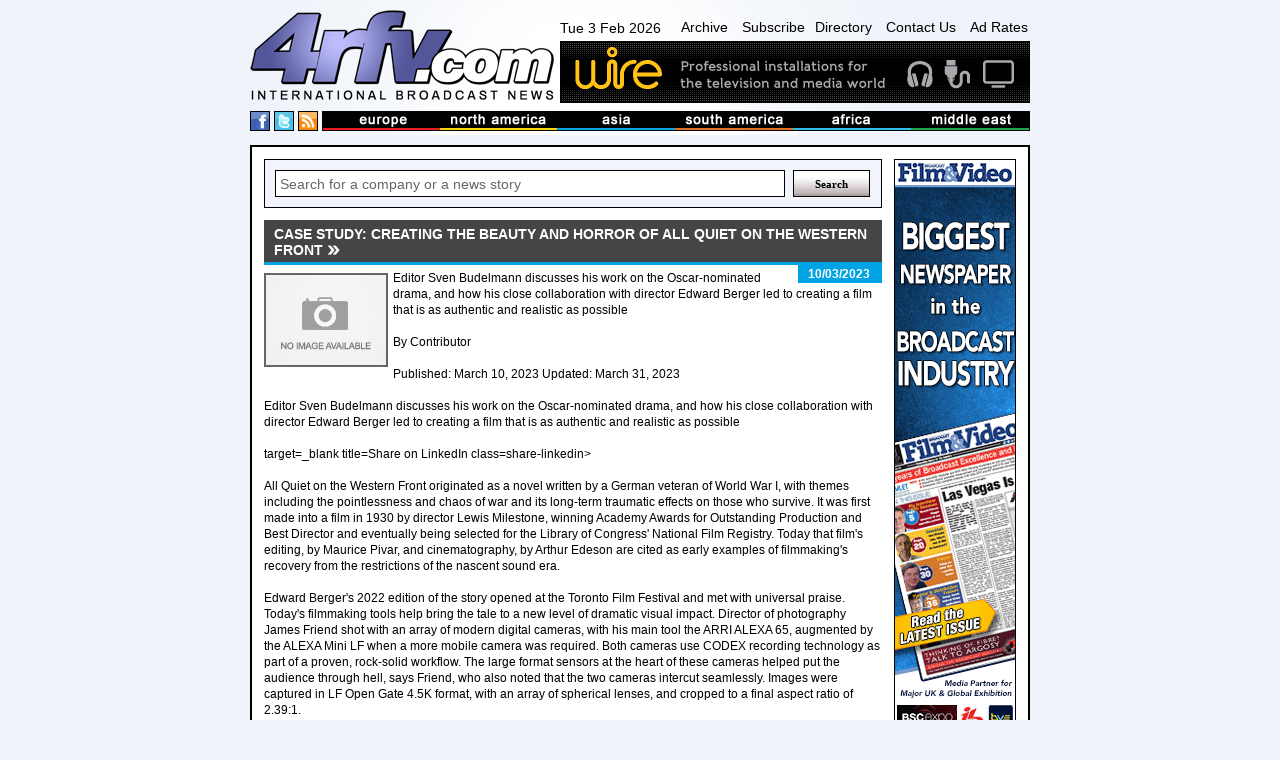

--- FILE ---
content_type: text/html
request_url: https://www.4rfv.com/Z8WNA83V5D5I/case-study-creating-the-beauty-and-horror-of-all-quiet-on-the-western-front.htm
body_size: 15899
content:
<!DOCTYPE html PUBLIC "-//W3C//DTD XHTML 1.0 Transitional//EN" "http://www.w3.org/TR/xhtml1/DTD/xhtml1-transitional.dtd">

<html xmlns="http://www.w3.org/1999/xhtml" xml:lang="en" lang="en">
<head>
<meta http-equiv="Content-type" content="Content-Type: text/html; charset=utf-8">
<title>Case study: Creating the beauty and horror of All Quiet on the Western Front : TVB Europe : International Broadcast News</title>
<meta name='description' content='Editor Sven Budelmann discusses his work on the Oscar-nominated drama, and how his close collaboration with director Edward Berger led to creating a film that is as authentic and realistic as possible
By Contributor 
Published: March 10, 2023  ...'>
<script src="/js/jquery-1.7.2.js" type="text/javascript"></script>
<script src="/js/image-scale.js" type="text/javascript"></script>
<script src="/js.js" type="text/javascript"></script>
<script type="text/javascript">
var weekday=new Array("Sun","Mon","Tue","Wed","Thu","Fri","Sat")
var monthname=new Array("Jan","Feb","Mar","Apr","May","Jun","Jul","Aug","Sep","Oct","Nov","Dec")

function clock() {
	var today=new Date();
	var amPm="AM";
	var dayOfWeek=weekday[today.getDay()];
	var day = today.getDate()
	var month = monthname[today.getMonth()];
	var year = today.getFullYear()
	
	var h=today.getHours();
	var m=today.getMinutes();
	if (m<10) {m="0"+m}
	var s=today.getSeconds();
	if (s<10) {s="0"+s}
	
	if (h>=12) {
		if (h>12) {h=h-12;}
		amPm="PM";
	}
	//document.getElementById('dateTime').innerHTML=dayOfWeek + " " + day + " " + month + " " + year + ", " + h+":"+m+":"+s+" "+amPm;
	document.getElementById('dateTime').innerHTML=dayOfWeek + " " + day + " " + month + " " + year;
	t=setTimeout(function(){clock()},500);

	//document.getElementById('dateTime').innerHTML="testy";
}

</script>
<!-- Google tag (gtag.js) -->
<script async src="https://www.googletagmanager.com/gtag/js?id=G-G0MQBTYHTX"></script>
<script>
  window.dataLayer = window.dataLayer || [];
  function gtag(){dataLayer.push(arguments);}
  gtag('js', new Date());

  gtag('config', 'G-G0MQBTYHTX');
</script>

<link href="/css/layout.css" rel="stylesheet" type="text/css">
<!-- JUST FOR THIS PAGE - LIGHTBOX FOR STORIES IMAGES- -->
<script src="https://www.4rfv.com/js/lightbox.js"></script>
<link href="https://www.4rfv.com/css/lightbox.css" rel="stylesheet" />
</head>
<body onLoad="clock();">
<div class="page_margins">
	<div class="page">
	<div id="header">
	<div id="masthead">
		<div id="logo">
			<a href="/"><img src="/images/logo.png" alt="4rfv.com International Broadcast News" width="307px" height="90px" ></a>
		</div><!--/logo-->
		<div id="nav-banner-container">
			<div id="nav">
				<span id="dateTime"></span>
				<a href="/news_archive.asp">Archive</a>
				<a href="/subscribe.asp">Subscribe</a><a href="/directory.asp">Directory</a>
				<a href="/contact.asp">Contact Us</a>
				<a href="/adrates.asp">Ad Rates</a>
			</div><!-- /nav -->
			<div id="banner">
				<a href='http://www.wirebroadcast.co.uk/' target='_blank'><img src='/images/44376ba.gif' alt='Wire' ></a>
			</div><!-- /banner -->
		</div><!-- /banner-link-container -->
		<div class="clear"></div>
		<div id="bar-container">
			<div id="social">
				<a href="#" class="social-space"><img src="/images/facebook.png" alt="International Broadcast News on Facebook" height="18px" width="18px" ></a>
				<a href="#" class="social-space"><img src="/images/twitter.png" alt="International Broadcast News on Twitter" height="18px" width="18px" ></a>
				<a href="/rssnews.asp" class="social-space"><img src="/images/rss.png" alt="International Broadcast News RSS Feed" height="18px" width="18px" ></a> 
			</div><!--/social-->
			<div id="masthead-bar">
				<!--<img src="/images/masthead-bar.png" alt="International broadcast news from europe, north america, asia, south america, africa and the middle east" >-->
				<ul>
					<li><a href='/story.asp?region=EU'><img src="/images/masthead/nav1.jpg" alt="broadcast news from Europe" ></a></li>
					<li><a href='/story.asp?region=NA'><img src="/images/masthead/nav2.jpg" alt="broadcast news from North America"></a></li>
					<li><a href='/story.asp?region=AA'><img src="/images/masthead/nav3.jpg" alt="broadcast news from Asia"></a></li>
					<li><a href='/story.asp?region=SA'><img src="/images/masthead/nav4.jpg" alt="broadcast news from South America"></a></li>
					<li><a href='/story.asp?region=AF'><img src="/images/masthead/nav5.jpg" alt="broadcast news from Africa"></a></li>
					<li><a href='/story.asp?region=ME'><img src="/images/masthead/nav6.jpg" alt="broadcast news from the Middle East"></a></li>
				</ul>
			</div><!-- /masthead-bar -->
			<div class="clear"></div>
		</div><!-- /bar-container -->

	</div><!-- /masthead -->
</div><!-- /header -->


		<div id="main">
			<div id="adverts">
				<div id="adverts_content" class="clearfix">
					<a href="http://www.broadcastfilmandvideo.com/" target="a"><img src="/images/Skyscraper.gif" alt="Sony"></a>

<a href="http://www.pixelpower.com" target="a"><img src="/images/sky/pixel-power.jpg" alt="Pixel Power"></a>
<a href="http://www.calrec.com" target="a"><img src="/images/sky/calrec.jpg" alt="calrec"></a>
<a href="http://www.sony.com/" target="a"><img src="/images/sky/sony.jpg" alt="Sony"></a>
					<div class="clear"></div>
				</div><!--/adverts_content -->
				<div clas="clealeft"></div>
			</div><!-- /adverts -->
			
			<div id="content">
				<div id="content_content" class="clearfix">
					<!-- Search Box -->
<form action='/story.asp' method='get'><div class="search-box-holder">
	<input type="text" name='searchcriteria' class="search-box"  value="Search for a company or a news story" onfocus="if(this.value==this.defaultValue)this.value=''" onblur="if(this.value=='')this.value=this.defaultValue">
	<input type="submit" name='Search' value="Search" class="search-button">
	<div class="clear"></div> 
</div></form><!--/search-box-->

						<DIV id="story-content">
							<h1 class=""><span>Case study: Creating the beauty and horror of All Quiet on the Western Front</span></h1>

							<div id="story-date" class="sd">
								<p>10/03/2023</p>
							</div><!-- /story-date -->


							<div id="story-body">
								<IMG SRC='//www.4rfv.com/images/no_image.jpg' align='left'>Editor Sven Budelmann discusses his work on the Oscar-nominated drama, and how his close collaboration with director Edward Berger led to creating a film that is as authentic and realistic as possible<BR><BR>By Contributor <BR><BR>Published: March 10, 2023   Updated: March 31, 2023  <BR><BR>Editor Sven Budelmann discusses his work on the Oscar-nominated drama, and how his close collaboration with director Edward Berger led to creating a film that is as authentic and realistic as possible<BR><BR> target=_blank title=Share on LinkedIn class=share-linkedin>   <BR><BR>All Quiet on the Western Front originated as a novel written by a German veteran of World War I, with themes including the pointlessness and chaos of war and its long-term traumatic effects on those who survive. It was first made into a film in 1930 by director Lewis Milestone, winning Academy Awards for Outstanding Production and Best Director and eventually being selected for the Library of Congress&#39; National Film Registry. Today that film&#39;s editing, by Maurice Pivar, and cinematography, by Arthur Edeson are cited as early examples of filmmaking&#39;s recovery from the restrictions of the nascent sound era.<BR><BR>Edward Berger&#39;s 2022 edition of the story opened at the Toronto Film Festival and met with universal praise. Today&#39;s filmmaking tools help bring the tale to a new level of dramatic visual impact. Director of photography James Friend shot with an array of modern digital cameras, with his main tool the ARRI ALEXA 65, augmented by the ALEXA Mini LF when a more mobile camera was required. Both cameras use CODEX recording technology as part of a proven, rock-solid workflow. The large format sensors at the heart of these cameras helped put the audience  through hell,  says Friend, who also noted that the two cameras intercut seamlessly. Images were captured in LF Open Gate 4.5K format, with an array of spherical lenses, and cropped to a final aspect ratio of 2.39:1.<BR><BR>Editor Sven Budelmann came onto the project more than a year ahead of principal photography. His first task was to create a  mood trailer  with Berger to explore ideas and find the right tonality.<BR><BR> The basic approach was to shoot it almost as a documentary, as authentic and realistic as possible,  says Budelmann.  Instead of standard images of war, we put together images of beautiful nature and underscored that with a destructive score. We knew we could create tension with a combination of violence and beauty.<BR><BR> When it came to the actual edit, we used those silent moments of nature to control the dynamic of violence, because you can&#39;t maintain the maximum level of horror. You need to step back. When I finally got the first footage, which was the journey of the uniforms, I knew for certain that this film was going to be amazing. <BR><BR>An example of this tension is the scene where the main character is assigned the task of collecting dog tags from the dead. He steps on a pair of eyeglasses and realizes they belong to his friend, whose body he soon finds. After a long pause in the rain, he begins to cry.  The camera tracks back and we cut to a beautiful, tree-lined landscape,  says Budelmann.  Nature doesn&#39;t care what&#39;s happening to these people. That helps to give some distance. <BR><BR>Budelmann says that the inherent power of the immersive images affects the editorial decisions at every cut.  The quality and beauty are so high that it contrasts with the horrors depicted. We have dead bodies, and fighting, and then we have this beauty. James Friend did such an amazing job - each angle is perfect. Our thought was to use each shot only once. Each shot has a certain place within each scene. There&#39;s not much cutting back and forth to a previously seen angle, like in a standard dialog scene. The pace is not fast, so each cut becomes more important. <BR><BR> It&#39;s so important that we stay in close contact during shooting   The X2X Media Group, owners of CODEX products and services, also facilitated communications and project management on the project through its PIX collaboration tools. For portions of the shoot done at the height of the Covid restrictions, Budelmann was working in Berlin. Meanwhile, Berger and Friend were proceeding with the shoot in the Czech Republic, where an abandoned Soviet-era airfield provided space for trenches and battlefields. An LED volume was also used at Barrandov Studios in Prague. At the end of each day, Budelmann&#39;s assistant would upload the day&#39;s work to PIX. After viewing the cuts, Berger would call Budelmann and discuss things on his drive home.<BR><BR>It was crucial to Budelmann to have as close an approximation of the final audio as possible.  It&#39;s so important that we stay in close contact during the shooting,  says Budelmann.  To me, editing is the most creative part of filmmaking because it&#39;s not just about cutting the picture. It&#39;s about the whole package and how everything works together - the performance, sound and music. The editing room is the only place where you can manipulate all these elements at the same time. Usually in feature films, the dialogue determines the structure and length of shots. In All Quiet, there&#39;s not much talking. The cuts are often determined or affected by other elements - the sound design, for example. We did a lot of sound work in the editing. To get the right timing requires experimentation with every element. <BR><BR>After the shoot wrapped, Budelmann and Berger spent another five months fine-tuning the edit.<BR><BR>Budelmann made his first short films as a teenager, emulating scenes from Raiders of the Lost Ark. That led to the opportunity to cut music videos, and by his early 20s, he was editing clips for top performers like Madonna and Garbage. When his directors segued into working on commercials, Budelmann followed, experimenting, and learning at every step. Eventually, he began to get opportuni
								<div class="clear-left"></div>
							</div><!-- /story-body -->

								


							<div class="clear-left"></div>

							<div id="story-links">

								<table width="100%" cellspacing="0" cellpadding="5">
									<tr>
										<td width="15%" class="odd-color" valign="top">
											<b>LINK:</b>
										</td>
										<td valign='top'>
											
											<a class="ex-link" href='https://www.tvbeurope.com/production-post/case-study-creating-the-beauty-and-horror-of-all-quiet-on-the-western-front' target="_blank">https://www.tvbeurope.com/production-post/case-study-creating-the-beau...</a>
										</td>
									</tr>
									<tr><td class="odd-color"></td><td>
									<a class='ex-link' href='/story.asp?company=600'>See more stories from <B>tvb</B></a>
									</td></tr>

									
								</table>

							</div><!-- /story-links -->
						

						<div id="news">
							<h2 class=''><span>Most recent headlines</span></h2>

							<div class="news-single-jquery">
								
								<div style="position:relative;">
								<div class="thumb-container-large-jquery">
									<a href='/LFC5DG1TQZWI/worlds-first-802154abuwb-chip-verified-by-calterah-and-rohde-schwarz-to-be-demoed-at-ces-2026.htm'>
										<img src='/images/no_image.jpg' onload="OnImageLoad(event);" />
									
									</a>
								</div><!-- /thumb-container-large -->
								</div>

								<div class="news-dates-col">
									<h3>05/01/2027</h3>
								</div>
						
								<h3 class="para-header-recent">
									
									<a href='/LFC5DG1TQZWI/worlds-first-802154abuwb-chip-verified-by-calterah-and-rohde-schwarz-to-be-demoed-at-ces-2026.htm'>
										Worlds first 802.15.4ab-UWB chip verified by Calterah and Rohde & Schwarz to be demoed at CES 2026
									</a>
								</h3>
								<p class="news-para">
									Worlds first 802.15.4ab-UWB chip verified by Calterah and Rohde & Schwarz to be ...
								</p>
								
								<div class="clear"></div>

							</div><!-- /news-single -->

							

							<div class="news-single-jquery">
								
								<div style="position:relative;">
								<div class="thumb-container-large-jquery">
									<a href='/H6NI6RDHTYKJ/dolby-sets-the-new-standard-for-premium-entertainment-at-ces-2026.htm'>
										<img src="//www.4rfv.com/4rfv_news_images/dolby_scripts/H6NI6RDHTYKJ_0.jpg" onload="OnImageLoad(event);" />
									
									</a>
								</div><!-- /thumb-container-large -->
								</div>

								<div class="news-dates-col">
									<h3>01/06/2026</h3>
								</div>
						
								<h3 class="para-header-recent">
									
									<a href='/H6NI6RDHTYKJ/dolby-sets-the-new-standard-for-premium-entertainment-at-ces-2026.htm'>
										Dolby Sets the New Standard for Premium Entertainment at CES 2026
									</a>
								</h3>
								<p class="news-para">
									January 6 2026, 05:30 (PST)  Dolby Sets the New Standard for Premium Entertainment at CES 2026  
Throughout the week, Dolby brings to life the latest innovatio...
								</p>
								
								<div class="clear"></div>

							</div><!-- /news-single -->

							

							<div class="news-single-jquery">
								
								<div style="position:relative;">
								<div class="thumb-container-large-jquery">
									<a href='/K6E8VOFGHKAD/nbcuniversal39s-peacock-to-be-first-streamer-to-integrate-dolby39s-full-suite-of-premium-picture-and-sound-innovations.htm'>
										<img src="//www.4rfv.com/4rfv_news_images/dolby_scripts/K6E8VOFGHKAD_0.jpg" onload="OnImageLoad(event);" />
									
									</a>
								</div><!-- /thumb-container-large -->
								</div>

								<div class="news-dates-col">
									<h3>01/05/2026</h3>
								</div>
						
								<h3 class="para-header-recent">
									
									<a href='/K6E8VOFGHKAD/nbcuniversal39s-peacock-to-be-first-streamer-to-integrate-dolby39s-full-suite-of-premium-picture-and-sound-innovations.htm'>
										NBCUniversal&#39;s Peacock to Be First Streamer to Integrate Dolby&#39;s Full Suite of Premium Picture and Sound Innovations
									</a>
								</h3>
								<p class="news-para">
									January 5 2026, 18:30 (PST)  NBCUniversal&#39;s Peacock to Be First Streamer to ...
								</p>
								
								<div class="clear"></div>

							</div><!-- /news-single -->

							

							<div class="news-single-jquery">
								
								<div style="position:relative;">
								<div class="thumb-container-large-jquery">
									<a href='/BE64DNHDZK3Q/dolby-and-douyin-empower-the-next-generaton-of-creators-with-dolby-vision.htm'>
										<img src="//www.4rfv.com/4rfv_news_images/dolby_scripts/BE64DNHDZK3Q_0.jpg" onload="OnImageLoad(event);" />
									
									</a>
								</div><!-- /thumb-container-large -->
								</div>

								<div class="news-dates-col">
									<h3>01/04/2026</h3>
								</div>
						
								<h3 class="para-header-recent">
									
									<a href='/BE64DNHDZK3Q/dolby-and-douyin-empower-the-next-generaton-of-creators-with-dolby-vision.htm'>
										DOLBY AND DOUYIN EMPOWER THE NEXT GENERATON OF CREATORS WITH DOLBY VISION
									</a>
								</h3>
								<p class="news-para">
									January 4 2026, 18:00 (PST)  DOLBY AND DOUYIN EMPOWER THE NEXT GENERATON OF CREATORS WITH DOLBY VISION  
Douyin Users Can Now Create And Share Videos With Stun...
								</p>
								
								<div class="clear"></div>

							</div><!-- /news-single -->

							

							<div class="news-single-jquery">
								
								<div style="position:relative;">
								<div class="thumb-container-large-jquery">
									<a href='/RZWN7H8UUWA6/viper-shield-flight-tests-accelerates-delivery-with-new-digital-electronic-warfare-capability.htm'>
										<img src='/images/no_image.jpg' onload="OnImageLoad(event);" />
									
									</a>
								</div><!-- /thumb-container-large -->
								</div>

								<div class="news-dates-col">
									<h3>03/02/2026</h3>
								</div>
						
								<h3 class="para-header-recent">
									
									<a href='/RZWN7H8UUWA6/viper-shield-flight-tests-accelerates-delivery-with-new-digital-electronic-warfare-capability.htm'>
										Viper Shield Flight Tests Accelerates Delivery with New Digital Electronic Warfare Capability
									</a>
								</h3>
								<p class="news-para">
									Viper Shield&#39;s robust phase of flight-testing production representative hard...
								</p>
								
								<div class="clear"></div>

							</div><!-- /news-single -->

							

							<div class="news-single-jquery">
								
								<div style="position:relative;">
								<div class="thumb-container-large-jquery">
									<a href='/XXOYOW4R1048/l3harris-a-strategic-partner-for-national-vigilance-and-regional-peace.htm'>
										<img src='/images/no_image.jpg' onload="OnImageLoad(event);" />
									
									</a>
								</div><!-- /thumb-container-large -->
								</div>

								<div class="news-dates-col">
									<h3>03/02/2026</h3>
								</div>
						
								<h3 class="para-header-recent">
									
									<a href='/XXOYOW4R1048/l3harris-a-strategic-partner-for-national-vigilance-and-regional-peace.htm'>
										L3Harris: A Strategic Partner for National Vigilance and Regional Peace
									</a>
								</h3>
								<p class="news-para">
									Countries throughout the Indo-Pacific have made the ability to defend their people and sovereign borders a top priority, but no single nation can monitor every ...
								</p>
								
								<div class="clear"></div>

							</div><!-- /news-single -->

							

							<div class="news-single-jquery">
								
								<div style="position:relative;">
								<div class="thumb-container-large-jquery">
									<a href='/1TZ3S77VBPTZ/l3harris-achieves-recordbreaking-fuzing-delivery-milestone.htm'>
										<img src='/images/no_image.jpg' onload="OnImageLoad(event);" />
									
									</a>
								</div><!-- /thumb-container-large -->
								</div>

								<div class="news-dates-col">
									<h3>03/02/2026</h3>
								</div>
						
								<h3 class="para-header-recent">
									
									<a href='/1TZ3S77VBPTZ/l3harris-achieves-recordbreaking-fuzing-delivery-milestone.htm'>
										L3Harris Achieves Record-Breaking Fuzing Delivery Milestone
									</a>
								</h3>
								<p class="news-para">
									U.S. Marine loads a round in an 81 mm mortar system during an exercise. (Credit: U.S. Marines)...
								</p>
								
								<div class="clear"></div>

							</div><!-- /news-single -->

							

							<div class="news-single-jquery">
								
								<div style="position:relative;">
								<div class="thumb-container-large-jquery">
									<a href='/F0TOERSRNF0L/cobalt-targets-need-for-multiple-video-feeds-with-opengear-9905mpx-multichannel-processor.htm'>
										<img src='/images/no_image.jpg' onload="OnImageLoad(event);" />
									
									</a>
								</div><!-- /thumb-container-large -->
								</div>

								<div class="news-dates-col">
									<h3>03/02/2026</h3>
								</div>
						
								<h3 class="para-header-recent">
									
									<a href='/F0TOERSRNF0L/cobalt-targets-need-for-multiple-video-feeds-with-opengear-9905mpx-multichannel-processor.htm'>
										Cobalt Targets Need for Multiple Video Feeds with openGear 9905MPx Multi-Channel Processor
									</a>
								</h3>
								<p class="news-para">
									9905MPx Card features unprecedented level of density with four independent signa...
								</p>
								
								<div class="clear"></div>

							</div><!-- /news-single -->

							

							<div class="news-single-jquery">
								
								<div style="position:relative;">
								<div class="thumb-container-large-jquery">
									<a href='/XP8N2HY7INI8/cobalt-wins-three-2021-nab-show-product-of-the-year-awards.htm'>
										<img src='/images/no_image.jpg' onload="OnImageLoad(event);" />
									
									</a>
								</div><!-- /thumb-container-large -->
								</div>

								<div class="news-dates-col">
									<h3>03/02/2026</h3>
								</div>
						
								<h3 class="para-header-recent">
									
									<a href='/XP8N2HY7INI8/cobalt-wins-three-2021-nab-show-product-of-the-year-awards.htm'>
										Cobalt Wins Three 2021 NAB Show Product of the Year Awards
									</a>
								</h3>
								<p class="news-para">
									Champaign, IL - November 15, 2021 - Cobalt  Digital, announced today that three of its products have received 2021 NAB Show Product of the Year Awards. Cobalt, ...
								</p>
								
								<div class="clear"></div>

							</div><!-- /news-single -->

							

							<div class="news-single-jquery">
								
								<div style="position:relative;">
								<div class="thumb-container-large-jquery">
									<a href='/FFJ5Y1CREAWK/log4j-does-not-affect-cobalt-digital-products.htm'>
										<img src='/images/no_image.jpg' onload="OnImageLoad(event);" />
									
									</a>
								</div><!-- /thumb-container-large -->
								</div>

								<div class="news-dates-col">
									<h3>03/02/2026</h3>
								</div>
						
								<h3 class="para-header-recent">
									
									<a href='/FFJ5Y1CREAWK/log4j-does-not-affect-cobalt-digital-products.htm'>
										LOG4J Does Not Affect Cobalt Digital Products
									</a>
								</h3>
								<p class="news-para">
									Cobalt is pleased to confirm that Log4j vulnerability does NOT affect ANY Cobalt products including the HPF-9000 frame. 
Given the recent concerns regarding wi...
								</p>
								
								<div class="clear"></div>

							</div><!-- /news-single -->

							

							<div class="news-single-jquery">
								
								<div style="position:relative;">
								<div class="thumb-container-large-jquery">
									<a href='/XHQ4VJ1W4WT1/cobalt-digital39s-launch-of-udxdante1616-introduces-first-licensebased-12gsdi-bridge-to-dante-audio.htm'>
										<img src='/images/no_image.jpg' onload="OnImageLoad(event);" />
									
									</a>
								</div><!-- /thumb-container-large -->
								</div>

								<div class="news-dates-col">
									<h3>03/02/2026</h3>
								</div>
						
								<h3 class="para-header-recent">
									
									<a href='/XHQ4VJ1W4WT1/cobalt-digital39s-launch-of-udxdante1616-introduces-first-licensebased-12gsdi-bridge-to-dante-audio.htm'>
										Cobalt Digital&#39;s Launch of +UDX-Dante-1616 Introduces First License-based 12G-SDI Bridge to Dante Audio
									</a>
								</h3>
								<p class="news-para">
									Software-based embedding and de-embedding solution will be highlighted at NAB 20...
								</p>
								
								<div class="clear"></div>

							</div><!-- /news-single -->

							

							<div class="news-single-jquery">
								
								<div style="position:relative;">
								<div class="thumb-container-large-jquery">
									<a href='/P5Z2TE7PQU0N/cobalt-to-show-new-lineup-of-eooe-12g-miniconvertor-bbg-boxes-at-nab.htm'>
										<img src='/images/no_image.jpg' onload="OnImageLoad(event);" />
									
									</a>
								</div><!-- /thumb-container-large -->
								</div>

								<div class="news-dates-col">
									<h3>03/02/2026</h3>
								</div>
						
								<h3 class="para-header-recent">
									
									<a href='/P5Z2TE7PQU0N/cobalt-to-show-new-lineup-of-eooe-12g-miniconvertor-bbg-boxes-at-nab.htm'>
										Cobalt to Show New Line-up of EO/OE 12G Mini-Convertor BBG Boxes at NAB
									</a>
								</h3>
								<p class="news-para">
									Series developed to fill an industry need. 
Champaign, IL   April 13, 2022   Cobalt  Digital will introduce a new series of BlueBox  Group (BBG) EO/OE 12G mini...
								</p>
								
								<div class="clear"></div>

							</div><!-- /news-single -->

							

							<div class="news-single-jquery">
								
								<div style="position:relative;">
								<div class="thumb-container-large-jquery">
									<a href='/ZRAQ6W8W0LON/cobalt-takes-home-four-awards-from-nab-2022.htm'>
										<img src='/images/no_image.jpg' onload="OnImageLoad(event);" />
									
									</a>
								</div><!-- /thumb-container-large -->
								</div>

								<div class="news-dates-col">
									<h3>03/02/2026</h3>
								</div>
						
								<h3 class="para-header-recent">
									
									<a href='/ZRAQ6W8W0LON/cobalt-takes-home-four-awards-from-nab-2022.htm'>
										Cobalt Takes Home Four Awards from NAB 2022
									</a>
								</h3>
								<p class="news-para">
									Company receives Best in Shows from Next TV and TVB Europe, and two Product of the Year awards from NAB 
Champaign, IL - May 6, 2022 - Cobalt Digital Inc. head...
								</p>
								
								<div class="clear"></div>

							</div><!-- /news-single -->

							

							<div class="news-single-jquery">
								
								<div style="position:relative;">
								<div class="thumb-container-large-jquery">
									<a href='/L7ER4YYORV5S/cobalt39s-ibc-plans-include-a-native-4k-st-2110-solution-safelink-gateway-as-a-software-package-and-a-quadchannel-3gsdi.htm'>
										<img src='/images/no_image.jpg' onload="OnImageLoad(event);" />
									
									</a>
								</div><!-- /thumb-container-large -->
								</div>

								<div class="news-dates-col">
									<h3>03/02/2026</h3>
								</div>
						
								<h3 class="para-header-recent">
									
									<a href='/L7ER4YYORV5S/cobalt39s-ibc-plans-include-a-native-4k-st-2110-solution-safelink-gateway-as-a-software-package-and-a-quadchannel-3gsdi.htm'>
										Cobalt&#39;s IBC Plans Include a Native 4K ST 2110 Solution, SafeLink Gateway as a Software Package and a Quad-Channel 3G-SDI Bridge to Dante Audio
									</a>
								</h3>
								<p class="news-para">
									IBC Preview - IBC Stand 10.B44Journalists: Click to visit Cobalt
Cobalt will al...
								</p>
								
								<div class="clear"></div>

							</div><!-- /news-single -->

							

							<div class="news-single-jquery">
								
								<div style="position:relative;">
								<div class="thumb-container-large-jquery">
									<a href='/3D2L2Q28QZ27/cobalt-to-participate-in-several-events-in-and-around-ibc-2022.htm'>
										<img src='/images/no_image.jpg' onload="OnImageLoad(event);" />
									
									</a>
								</div><!-- /thumb-container-large -->
								</div>

								<div class="news-dates-col">
									<h3>03/02/2026</h3>
								</div>
						
								<h3 class="para-header-recent">
									
									<a href='/3D2L2Q28QZ27/cobalt-to-participate-in-several-events-in-and-around-ibc-2022.htm'>
										Cobalt to Participate in Several Events in and Around IBC 2022
									</a>
								</h3>
								<p class="news-para">
									IBC Stand 10.B44Journalists: Click to visit Cobalt
Dr. Ciro Noronha, CTO, tapped as a panelist and speaker by many - and then there&#39;s the party! 
Amsterda...
								</p>
								
								<div class="clear"></div>

							</div><!-- /news-single -->

							

							<div class="news-single-jquery">
								
								<div style="position:relative;">
								<div class="thumb-container-large-jquery">
									<a href='/NTJZMR7XCW20/company-announces-changes-in-sales-and-engineering-team-just-in-time-for-ibc.htm'>
										<img src='/images/no_image.jpg' onload="OnImageLoad(event);" />
									
									</a>
								</div><!-- /thumb-container-large -->
								</div>

								<div class="news-dates-col">
									<h3>03/02/2026</h3>
								</div>
						
								<h3 class="para-header-recent">
									
									<a href='/NTJZMR7XCW20/company-announces-changes-in-sales-and-engineering-team-just-in-time-for-ibc.htm'>
										Company Announces Changes in Sales and Engineering Team Just in Time for IBC
									</a>
								</h3>
								<p class="news-para">
									IBC Stand 10.B44Journalists: Click to visit Cobalt
Growth Drives Cobalt Digital to Promote Dr. Ciro Noronha to CTO, and Appoint Anthony Tan as Director of Sale...
								</p>
								
								<div class="clear"></div>

							</div><!-- /news-single -->

							

							<div class="news-single-jquery">
								
								<div style="position:relative;">
								<div class="thumb-container-large-jquery">
									<a href='/L1WMWT2270VQ/cobalt-targets-top-trends-at-nab-ny-with-solutions-that-support-ip-4k-st-2110-hdr-rist-dante-and-internet-security.htm'>
										<img src='/images/no_image.jpg' onload="OnImageLoad(event);" />
									
									</a>
								</div><!-- /thumb-container-large -->
								</div>

								<div class="news-dates-col">
									<h3>03/02/2026</h3>
								</div>
						
								<h3 class="para-header-recent">
									
									<a href='/L1WMWT2270VQ/cobalt-targets-top-trends-at-nab-ny-with-solutions-that-support-ip-4k-st-2110-hdr-rist-dante-and-internet-security.htm'>
										Cobalt Targets Top Trends at NAB NY with Solutions that Support IP, 4K ST 2110, HDR, RIST, Dante and Internet Security.
									</a>
								</h3>
								<p class="news-para">
									IBC Stand 10.B44Journalists: Click to visit Cobalt
Dr. Ciro Noronha, CTO, tappe...
								</p>
								
								<div class="clear"></div>

							</div><!-- /news-single -->

							

							<div class="news-single-jquery">
								
								<div style="position:relative;">
								<div class="thumb-container-large-jquery">
									<a href='/3RCEQF5OX0IX/cobalt-is-bringing-an-awardwinning-portfolio-of-new-products-to-cabsat-2023.htm'>
										<img src='/images/no_image.jpg' onload="OnImageLoad(event);" />
									
									</a>
								</div><!-- /thumb-container-large -->
								</div>

								<div class="news-dates-col">
									<h3>03/02/2026</h3>
								</div>
						
								<h3 class="para-header-recent">
									
									<a href='/3RCEQF5OX0IX/cobalt-is-bringing-an-awardwinning-portfolio-of-new-products-to-cabsat-2023.htm'>
										Cobalt is Bringing an Award-Winning Portfolio of New Products to CABSAT 2023
									</a>
								</h3>
								<p class="news-para">
									Manufacturer plans also include solutions that provide a path to the cloud and redundancy updatesCABSAT Stand S1-I42Journalists: Click to visit Cobalt
Dubai - ...
								</p>
								
								<div class="clear"></div>

							</div><!-- /news-single -->

							

							<div class="news-single-jquery">
								
								<div style="position:relative;">
								<div class="thumb-container-large-jquery">
									<a href='/X1Q66OS2ZRPU/cobalt-announces-presence-at-anga-com-2023.htm'>
										<img src='/images/no_image.jpg' onload="OnImageLoad(event);" />
									
									</a>
								</div><!-- /thumb-container-large -->
								</div>

								<div class="news-dates-col">
									<h3>03/02/2026</h3>
								</div>
						
								<h3 class="para-header-recent">
									
									<a href='/X1Q66OS2ZRPU/cobalt-announces-presence-at-anga-com-2023.htm'>
										Cobalt Announces Presence at ANGA COM 2023
									</a>
								</h3>
								<p class="news-para">
									Award-Winning Product Portfolio is Being Presented on Smart Video Group Stand, and Company&#39;s Berend Blokzijl is Scheduled to Share RIST Insight on Innovatio...
								</p>
								
								<div class="clear"></div>

							</div><!-- /news-single -->

							

							<div class="news-single-jquery">
								
								<div style="position:relative;">
								<div class="thumb-container-large-jquery">
									<a href='/REIESQZ0E1MB/cobalt-announces-an-ibc-lineup-that-features-ip-products-and-extends-12g-support-options.htm'>
										<img src='/images/no_image.jpg' onload="OnImageLoad(event);" />
									
									</a>
								</div><!-- /thumb-container-large -->
								</div>

								<div class="news-dates-col">
									<h3>03/02/2026</h3>
								</div>
						
								<h3 class="para-header-recent">
									
									<a href='/REIESQZ0E1MB/cobalt-announces-an-ibc-lineup-that-features-ip-products-and-extends-12g-support-options.htm'>
										COBALT Announces an IBC Line-up that Features IP Products and Extends 12-G Support Options
									</a>
								</h3>
								<p class="news-para">
									NEW Location   IBC Stand 10.F42   Same Hall, NEW StandJournalists: Click to visi...
								</p>
								
								<div class="clear"></div>

							</div><!-- /news-single -->

							

							<div class="news-single-jquery">
								
								<div style="position:relative;">
								<div class="thumb-container-large-jquery">
									<a href='/JWDEGC07G3GO/tvbeurope-understanding-the-rist-series-of-specifications.htm'>
										<img src='/images/no_image.jpg' onload="OnImageLoad(event);" />
									
									</a>
								</div><!-- /thumb-container-large -->
								</div>

								<div class="news-dates-col">
									<h3>03/02/2026</h3>
								</div>
						
								<h3 class="para-header-recent">
									
									<a href='/JWDEGC07G3GO/tvbeurope-understanding-the-rist-series-of-specifications.htm'>
										TVBEurope: Understanding the RIST series of Specifications
									</a>
								</h3>
								<p class="news-para">
									TVBEurope spoke with our very own Dr. Ciro Noronha about RIST and more.Reliable Internet Stream Transport (RIST) is growing in popularity for contribution and d...
								</p>
								
								<div class="clear"></div>

							</div><!-- /news-single -->

							

							<div class="news-single-jquery">
								
								<div style="position:relative;">
								<div class="thumb-container-large-jquery">
									<a href='/I3FZ2K30GTM5/ibc-2023-cobalt-has-12g-covered-with-multiple-opengear-cards-and-new-form-factor-solutions.htm'>
										<img src='/images/no_image.jpg' onload="OnImageLoad(event);" />
									
									</a>
								</div><!-- /thumb-container-large -->
								</div>

								<div class="news-dates-col">
									<h3>03/02/2026</h3>
								</div>
						
								<h3 class="para-header-recent">
									
									<a href='/I3FZ2K30GTM5/ibc-2023-cobalt-has-12g-covered-with-multiple-opengear-cards-and-new-form-factor-solutions.htm'>
										IBC 2023: COBALT has 12G Covered with Multiple openGEAR Cards and New Form Factor Solutions
									</a>
								</h3>
								<p class="news-para">
									NEW Location   IBC Stand 10.F42   Same Hall, NEW StandJournalists: Click to visi...
								</p>
								
								<div class="clear"></div>

							</div><!-- /news-single -->

							

							<div class="news-single-jquery">
								
								<div style="position:relative;">
								<div class="thumb-container-large-jquery">
									<a href='/NDNZI6WJHHDD/catch-the-cobalt-wave-of-new-routers-and-control-panels-at-ibc.htm'>
										<img src='/images/no_image.jpg' onload="OnImageLoad(event);" />
									
									</a>
								</div><!-- /thumb-container-large -->
								</div>

								<div class="news-dates-col">
									<h3>03/02/2026</h3>
								</div>
						
								<h3 class="para-header-recent">
									
									<a href='/NDNZI6WJHHDD/catch-the-cobalt-wave-of-new-routers-and-control-panels-at-ibc.htm'>
										Catch the COBALT WAVE of New Routers and Control Panels at IBC
									</a>
								</h3>
								<p class="news-para">
									NEW Location   IBC Stand 10.F42   Same Hall, NEW StandJournalists: Click to visit CobaltCatch Cobalt&#39;s Blue WAVE of Innovation in a New LocationHighlights t...
								</p>
								
								<div class="clear"></div>

							</div><!-- /news-single -->

							

							<div class="news-single-jquery">
								
								<div style="position:relative;">
								<div class="thumb-container-large-jquery">
									<a href='/8I4V53SJH0FZ/cobalt-scores-best-of-show-awards-at-ibc-2023.htm'>
										<img src='/images/no_image.jpg' onload="OnImageLoad(event);" />
									
									</a>
								</div><!-- /thumb-container-large -->
								</div>

								<div class="news-dates-col">
									<h3>03/02/2026</h3>
								</div>
						
								<h3 class="para-header-recent">
									
									<a href='/8I4V53SJH0FZ/cobalt-scores-best-of-show-awards-at-ibc-2023.htm'>
										COBALT Scores Best of Show Awards at IBC 2023
									</a>
								</h3>
								<p class="news-para">
									Cobalt Digital Scores Best of Show Awards at IBC 2023 from TVB Europe and TV Technology 
Amsterdam, 2 October 2023 - Cobalt Digital has announced that it has w...
								</p>
								
								<div class="clear"></div>

							</div><!-- /news-single -->

							

							<div class="news-single-jquery">
								
								<div style="position:relative;">
								<div class="thumb-container-large-jquery">
									<a href='/ZLTUR53RBFZ6/cobalt-digital-at-nab-new-york-2023-booth-1126.htm'>
										<img src='/images/no_image.jpg' onload="OnImageLoad(event);" />
									
									</a>
								</div><!-- /thumb-container-large -->
								</div>

								<div class="news-dates-col">
									<h3>03/02/2026</h3>
								</div>
						
								<h3 class="para-header-recent">
									
									<a href='/ZLTUR53RBFZ6/cobalt-digital-at-nab-new-york-2023-booth-1126.htm'>
										COBALT DIGITAL at NAB New York 2023 Booth 1126
									</a>
								</h3>
								<p class="news-para">
									NAB NY Booth: 1126Cobalt Digital to Present New PACIFIC Ultra-Low Latency 4K HEVC Encoder / Decoder Platform at NAB NY 2023Cobalt&#39;s NAB NY Plans Have Live P...
								</p>
								
								<div class="clear"></div>

							</div><!-- /news-single -->

							

							<div class="news-single-jquery">
								
								<div style="position:relative;">
								<div class="thumb-container-large-jquery">
									<a href='/55RLFFI87YM8/cobalt-announces-inter-bee-product-lineup.htm'>
										<img src='/images/no_image.jpg' onload="OnImageLoad(event);" />
									
									</a>
								</div><!-- /thumb-container-large -->
								</div>

								<div class="news-dates-col">
									<h3>03/02/2026</h3>
								</div>
						
								<h3 class="para-header-recent">
									
									<a href='/55RLFFI87YM8/cobalt-announces-inter-bee-product-lineup.htm'>
										COBALT Announces Inter BEE Product Line-Up
									</a>
								</h3>
								<p class="news-para">
									Cobalt&#39;s Inter BEE Line-up Targets 4K 2110 Processing with INDIGO Option and Offers High-Density Routing Solutions with New WAVE SeriesNew Mini Converters a...
								</p>
								
								<div class="clear"></div>

							</div><!-- /news-single -->

							

							<div class="news-single-jquery">
								
								<div style="position:relative;">
								<div class="thumb-container-large-jquery">
									<a href='/7UG2P2PXVX14/nab-2024-preview-booth-su4027.htm'>
										<img src='/images/no_image.jpg' onload="OnImageLoad(event);" />
									
									</a>
								</div><!-- /thumb-container-large -->
								</div>

								<div class="news-dates-col">
									<h3>03/02/2026</h3>
								</div>
						
								<h3 class="para-header-recent">
									
									<a href='/7UG2P2PXVX14/nab-2024-preview-booth-su4027.htm'>
										NAB 2024 Preview - Booth SU4027
									</a>
								</h3>
								<p class="news-para">
									Cobalt Digital&#39;s NAB 2024 Plans Include a Simplified Path to ATSC 3.0
Other Highlights include Enhanced IP Multiviewers, Expanded Router and Control Panel ...
								</p>
								
								<div class="clear"></div>

							</div><!-- /news-single -->

							

							<div class="news-single-jquery">
								
								<div style="position:relative;">
								<div class="thumb-container-large-jquery">
									<a href='/6AWBV4PS4Q6U/cobalt-shows-new-opengear-solutions-at-nab.htm'>
										<img src='/images/no_image.jpg' onload="OnImageLoad(event);" />
									
									</a>
								</div><!-- /thumb-container-large -->
								</div>

								<div class="news-dates-col">
									<h3>03/02/2026</h3>
								</div>
						
								<h3 class="para-header-recent">
									
									<a href='/6AWBV4PS4Q6U/cobalt-shows-new-opengear-solutions-at-nab.htm'>
										COBALT Shows New openGear Solutions at NAB
									</a>
								</h3>
								<p class="news-para">
									Featuring a Simplified Path to ATSC 3.0, Significant Support for ST 2110, and a New DANTE Embedder/De-Embedder with Frame SyncWAVE family of routers and expande...
								</p>
								
								<div class="clear"></div>

							</div><!-- /news-single -->

							

							<div class="news-single-jquery">
								
								<div style="position:relative;">
								<div class="thumb-container-large-jquery">
									<a href='/78ZYRFCLOLRF/cobalt-digital-receives-trifecta-of-awards-at-nab.htm'>
										<img src='/images/no_image.jpg' onload="OnImageLoad(event);" />
									
									</a>
								</div><!-- /thumb-container-large -->
								</div>

								<div class="news-dates-col">
									<h3>03/02/2026</h3>
								</div>
						
								<h3 class="para-header-recent">
									
									<a href='/78ZYRFCLOLRF/cobalt-digital-receives-trifecta-of-awards-at-nab.htm'>
										COBALT DIGITAL Receives Trifecta of Awards at NAB
									</a>
								</h3>
								<p class="news-para">
									Company adds two 2024 NAB Show Product of the Year awards and one Best of Show from TV Tech to long list of accolades 
Las Vegas, NV - April 24, 2024 - Cobalt ...
								</p>
								
								<div class="clear"></div>

							</div><!-- /news-single -->

							

							<div class="news-single-jquery">
								
								<div style="position:relative;">
								<div class="thumb-container-large-jquery">
									<a href='/SVD5H0LF4ACB/josh-d39amaro-named-next-ceo-of-the-walt-disney-company.htm'>
										<img src='/images/no_image.jpg' onload="OnImageLoad(event);" />
									
									</a>
								</div><!-- /thumb-container-large -->
								</div>

								<div class="news-dates-col">
									<h3>03/02/2026</h3>
								</div>
						
								<h3 class="para-header-recent">
									
									<a href='/SVD5H0LF4ACB/josh-d39amaro-named-next-ceo-of-the-walt-disney-company.htm'>
										Josh D&#39;Amaro Named Next CEO of The Walt Disney Company
									</a>
								</h3>
								<p class="news-para">
									Share   
Copy link  
Facebook  
X  
Linkedin  
Bluesky  
Email...
								</p>
								
								<div class="clear"></div>

							</div><!-- /news-single -->

							

							<div class="news-single-jquery">
								
								<div style="position:relative;">
								<div class="thumb-container-large-jquery">
									<a href='/Q3DPDVKYT203/becktv-and-ross-video-expand-ravens-led-display-system-fo.htm'>
										<img src="//www.4rfv.com/4rfv_news_images/tvbay_scripts/Q3DPDVKYT203_0.jpg" onload="OnImageLoad(event);" />
									
									</a>
								</div><!-- /thumb-container-large -->
								</div>

								<div class="news-dates-col">
									<h3>03/02/2026</h3>
								</div>
						
								<h3 class="para-header-recent">
									
									<a href='/Q3DPDVKYT203/becktv-and-ross-video-expand-ravens-led-display-system-fo.htm'>
										BeckTV and Ross Video Expand Ravens LED Display System fo...
									</a>
								</h3>
								<p class="news-para">
									BeckTV, a premier systems integrator for the broadcast media industry, and Ross Video, a global leader in live video production technology, have partnered once ...
								</p>
								
								<div class="clear"></div>

							</div><!-- /news-single -->

							

							<div class="news-single-jquery">
								
								<div style="position:relative;">
								<div class="thumb-container-large-jquery">
									<a href='/KTQGJRCTGVRV/meyerpro-helps-keep-microsoft-ignite-signals-live-with-aj.htm'>
										<img src="//www.4rfv.com/4rfv_news_images/tvbay_scripts/KTQGJRCTGVRV_0.jpg" onload="OnImageLoad(event);" />
									
									</a>
								</div><!-- /thumb-container-large -->
								</div>

								<div class="news-dates-col">
									<h3>03/02/2026</h3>
								</div>
						
								<h3 class="para-header-recent">
									
									<a href='/KTQGJRCTGVRV/meyerpro-helps-keep-microsoft-ignite-signals-live-with-aj.htm'>
										MeyerPro Helps Keep Microsoft Ignite Signals Live with AJ...
									</a>
								</h3>
								<p class="news-para">
									Audiovisual (AV) solutions provider MeyerPro has a long legacy of delivering exceptional live event productions. The Pacific Northwest-based outfit has served c...
								</p>
								
								<div class="clear"></div>

							</div><!-- /news-single -->

							

							<div class="news-single-jquery">
								
								<div style="position:relative;">
								<div class="thumb-container-large-jquery">
									<a href='/CGZX302IFUNJ/riedel-connects-live-surgery-and-medical-professionals-at.htm'>
										<img src="//www.4rfv.com/4rfv_news_images/tvbay_scripts/CGZX302IFUNJ_0.jpg" onload="OnImageLoad(event);" />
									
									</a>
								</div><!-- /thumb-container-large -->
								</div>

								<div class="news-dates-col">
									<h3>03/02/2026</h3>
								</div>
						
								<h3 class="para-header-recent">
									
									<a href='/CGZX302IFUNJ/riedel-connects-live-surgery-and-medical-professionals-at.htm'>
										Riedel Connects Live Surgery and Medical Professionals at...
									</a>
								</h3>
								<p class="news-para">
									At the Vienna Interdisciplinary Symposium on Aortic Repair (VISAR), Riedel Communications&#39; Managed Technology Division delivered a turnkey technical infrast...
								</p>
								
								<div class="clear"></div>

							</div><!-- /news-single -->

							

							<div class="news-single-jquery">
								
								<div style="position:relative;">
								<div class="thumb-container-large-jquery">
									<a href='/MKNQJ13EQBH2/limecraft-update-2026-version-1-adds-greater-control-plus.htm'>
										<img src="//www.4rfv.com/4rfv_news_images/tvbay_scripts/MKNQJ13EQBH2_0.jpg" onload="OnImageLoad(event);" />
									
									</a>
								</div><!-- /thumb-container-large -->
								</div>

								<div class="news-dates-col">
									<h3>03/02/2026</h3>
								</div>
						
								<h3 class="para-header-recent">
									
									<a href='/MKNQJ13EQBH2/limecraft-update-2026-version-1-adds-greater-control-plus.htm'>
										Limecraft Update 2026 Version 1 Adds Greater Control plus...
									</a>
								</h3>
								<p class="news-para">
									Limecraft today announced the release of Limecraft 2026.1, the first platform update of the year. Limecraft is an AI-powered production platform that enables co...
								</p>
								
								<div class="clear"></div>

							</div><!-- /news-single -->

							

							<div class="news-single-jquery">
								
								<div style="position:relative;">
								<div class="thumb-container-large-jquery">
									<a href='/HZZ1N8XZ3XGX/nielsen-to-launch-coviewing-pilot-program-beginning-with-super-bowl.htm'>
										<img src='/images/no_image.jpg' onload="OnImageLoad(event);" />
									
									</a>
								</div><!-- /thumb-container-large -->
								</div>

								<div class="news-dates-col">
									<h3>03/02/2026</h3>
								</div>
						
								<h3 class="para-header-recent">
									
									<a href='/HZZ1N8XZ3XGX/nielsen-to-launch-coviewing-pilot-program-beginning-with-super-bowl.htm'>
										Nielsen To Launch Co-Viewing Pilot Program Beginning With Super Bowl
									</a>
								</h3>
								<p class="news-para">
									Share  Share by:  
Copy link  
Facebook  
X  
Linkedin  
Bluesky  
Email...
								</p>
								
								<div class="clear"></div>

							</div><!-- /news-single -->

							

							<div class="news-single-jquery">
								
								<div style="position:relative;">
								<div class="thumb-container-large-jquery">
									<a href='/P0CRPOI1RLAW/pga-tour-draftkings-espn-expand-betcast-to-12-more-events.htm'>
										<img src='/images/no_image.jpg' onload="OnImageLoad(event);" />
									
									</a>
								</div><!-- /thumb-container-large -->
								</div>

								<div class="news-dates-col">
									<h3>03/02/2026</h3>
								</div>
						
								<h3 class="para-header-recent">
									
									<a href='/P0CRPOI1RLAW/pga-tour-draftkings-espn-expand-betcast-to-12-more-events.htm'>
										PGA TOUR, DraftKings, ESPN Expand Betcast To 12 More Events
									</a>
								</h3>
								<p class="news-para">
									Share  Share by:  
Copy link  
Facebook  
X  
Linkedin  
Bluesky  
Email...
								</p>
								
								<div class="clear"></div>

							</div><!-- /news-single -->

							

							<div class="news-single-jquery">
								
								<div style="position:relative;">
								<div class="thumb-container-large-jquery">
									<a href='/GGQFGMQQRG6L/iab-launches-project-eidos-to-modernize-ad-marketing-measurement.htm'>
										<img src='/images/no_image.jpg' onload="OnImageLoad(event);" />
									
									</a>
								</div><!-- /thumb-container-large -->
								</div>

								<div class="news-dates-col">
									<h3>03/02/2026</h3>
								</div>
						
								<h3 class="para-header-recent">
									
									<a href='/GGQFGMQQRG6L/iab-launches-project-eidos-to-modernize-ad-marketing-measurement.htm'>
										IAB Launches Project Eidos To Modernize Ad, Marketing Measurement
									</a>
								</h3>
								<p class="news-para">
									Share  Share by:  
Copy link  
Facebook  
X  
Linkedin  
Bluesky  
Email...
								</p>
								
								<div class="clear"></div>

							</div><!-- /news-single -->

							

							<div class="news-single-jquery">
								
								<div style="position:relative;">
								<div class="thumb-container-large-jquery">
									<a href='/KTKQH4KPPTZP/nbcuniversal-and-roku-launch-the-nbc-winter-olympics-experience.htm'>
										<img src='/images/no_image.jpg' onload="OnImageLoad(event);" />
									
									</a>
								</div><!-- /thumb-container-large -->
								</div>

								<div class="news-dates-col">
									<h3>03/02/2026</h3>
								</div>
						
								<h3 class="para-header-recent">
									
									<a href='/KTKQH4KPPTZP/nbcuniversal-and-roku-launch-the-nbc-winter-olympics-experience.htm'>
										NBCUniversal and Roku Launch the NBC Winter Olympics Experience
									</a>
								</h3>
								<p class="news-para">
									Share  Share by:  
Copy link  
Facebook  
X  
Linkedin  
Bluesky  
Email...
								</p>
								
								<div class="clear"></div>

							</div><!-- /news-single -->

							

							<div class="news-single-jquery">
								
								<div style="position:relative;">
								<div class="thumb-container-large-jquery">
									<a href='/4HEFJWTBYYQ3/berklee-alumni-recognized-at-the-2026-grammy-awards.htm'>
										<img src='/images/no_image.jpg' onload="OnImageLoad(event);" />
									
									</a>
								</div><!-- /thumb-container-large -->
								</div>

								<div class="news-dates-col">
									<h3>03/02/2026</h3>
								</div>
						
								<h3 class="para-header-recent">
									
									<a href='/4HEFJWTBYYQ3/berklee-alumni-recognized-at-the-2026-grammy-awards.htm'>
										Berklee Alumni Recognized at the 2026 Grammy Awards
									</a>
								</h3>
								<p class="news-para">
									Berklee Alumni Recognized at the 2026 Grammy Awards   Winners took home trophies in nine categories, including Best Traditional Pop Vocal Album and Songwriter o...
								</p>
								
								<div class="clear"></div>

							</div><!-- /news-single -->

							

							<div class="news-single-jquery">
								
								<div style="position:relative;">
								<div class="thumb-container-large-jquery">
									<a href='/RU6VUF2QSVDC/sbs39s-highflying-drama-the-airport-chaplain-casts-hugo-weaving-alongside-the-pitt39s-breakout-star-shabana-azeez.htm'>
										<img src='/images/no_image.jpg' onload="OnImageLoad(event);" />
									
									</a>
								</div><!-- /thumb-container-large -->
								</div>

								<div class="news-dates-col">
									<h3>02/02/2026</h3>
								</div>
						
								<h3 class="para-header-recent">
									
									<a href='/RU6VUF2QSVDC/sbs39s-highflying-drama-the-airport-chaplain-casts-hugo-weaving-alongside-the-pitt39s-breakout-star-shabana-azeez.htm'>
										SBS&#39;s High-Flying Drama The Airport Chaplain casts Hugo Weaving alongside The Pitt&#39;s breakout star Shabana Azeez
									</a>
								</h3>
								<p class="news-para">
									SBS&#39;s High-Flying Drama The Airport Chaplain casts Hugo Weaving alongside Th...
								</p>
								
								<div class="clear"></div>

							</div><!-- /news-single -->

							

							<div class="news-single-jquery">
								
								<div style="position:relative;">
								<div class="thumb-container-large-jquery">
									<a href='/ZT78Q5BPE0B5/call-to-participate-at-the-series-mania-forum-2026.htm'>
										<img src='/images/no_image.jpg' onload="OnImageLoad(event);" />
									
									</a>
								</div><!-- /thumb-container-large -->
								</div>

								<div class="news-dates-col">
									<h3>02/02/2026</h3>
								</div>
						
								<h3 class="para-header-recent">
									
									<a href='/ZT78Q5BPE0B5/call-to-participate-at-the-series-mania-forum-2026.htm'>
										CALL TO PARTICIPATE AT THE SERIES MANIA FORUM 2026
									</a>
								</h3>
								<p class="news-para">
									The National Film and Video Foundation (NFVF), in partnership with the French Institute of South Africa (IFAS), is calling for applications from experienced Sou...
								</p>
								
								<div class="clear"></div>

							</div><!-- /news-single -->

							

							<div class="news-single-jquery">
								
								<div style="position:relative;">
								<div class="thumb-container-large-jquery">
									<a href='/BWSOPSIQB1B8/inside-the-avionics-that-make-artemis-ii-possible-how-l3harris-units-drive-the-space-launch-system.htm'>
										<img src='/images/no_image.jpg' onload="OnImageLoad(event);" />
									
									</a>
								</div><!-- /thumb-container-large -->
								</div>

								<div class="news-dates-col">
									<h3>02/02/2026</h3>
								</div>
						
								<h3 class="para-header-recent">
									
									<a href='/BWSOPSIQB1B8/inside-the-avionics-that-make-artemis-ii-possible-how-l3harris-units-drive-the-space-launch-system.htm'>
										Inside the Avionics That Make Artemis II Possible: How L3Harris Units Drive the Space Launch System
									</a>
								</h3>
								<p class="news-para">
									Photo Credit: NASA. Space Launch System (SLS) rocket and Orion Spacecraft rollou...
								</p>
								
								<div class="clear"></div>

							</div><!-- /news-single -->

							

							<div class="news-single-jquery">
								
								<div style="position:relative;">
								<div class="thumb-container-large-jquery">
									<a href='/8CJ0EWPLXMV6/espns-deal-for-nfl-network-gets-regulatory-approval.htm'>
										<img src='/images/no_image.jpg' onload="OnImageLoad(event);" />
									
									</a>
								</div><!-- /thumb-container-large -->
								</div>

								<div class="news-dates-col">
									<h3>02/02/2026</h3>
								</div>
						
								<h3 class="para-header-recent">
									
									<a href='/8CJ0EWPLXMV6/espns-deal-for-nfl-network-gets-regulatory-approval.htm'>
										ESPNs deal for NFL Network Gets Regulatory Approval
									</a>
								</h3>
								<p class="news-para">
									Share  Share by:  
Copy link  
Facebook  
X  
Linkedin  
Bluesky  
Email...
								</p>
								
								<div class="clear"></div>

							</div><!-- /news-single -->

							

							<div class="news-single-jquery">
								
								<div style="position:relative;">
								<div class="thumb-container-large-jquery">
									<a href='/0F83MLKQ1M5I/hewshott-entering-new-era-as-daniel-lee-transitions-to-g.htm'>
										<img src="//www.4rfv.com/4rfv_news_images/tvbay_scripts/0F83MLKQ1M5I_0.jpg" onload="OnImageLoad(event);" />
									
									</a>
								</div><!-- /thumb-container-large -->
								</div>

								<div class="news-dates-col">
									<h3>02/02/2026</h3>
								</div>
						
								<h3 class="para-header-recent">
									
									<a href='/0F83MLKQ1M5I/hewshott-entering-new-era-as-daniel-lee-transitions-to-g.htm'>
										Hewshott Entering New Era as Daniel Lee Transitions to G...
									</a>
								</h3>
								<p class="news-para">
									Hewshott, an industry leading global AV, IT, Theatre, and Acoustics consultancy firm has completed a global transition with current UK Managing Director, Daniel...
								</p>
								
								<div class="clear"></div>

							</div><!-- /news-single -->

							

							<div class="news-single-jquery">
								
								<div style="position:relative;">
								<div class="thumb-container-large-jquery">
									<a href='/WNZEIK2PFQYX/public-media-management-names-ltn-as-technology-partner-f.htm'>
										<img src='/images/no_image.jpg' onload="OnImageLoad(event);" />
									
									</a>
								</div><!-- /thumb-container-large -->
								</div>

								<div class="news-dates-col">
									<h3>02/02/2026</h3>
								</div>
						
								<h3 class="para-header-recent">
									
									<a href='/WNZEIK2PFQYX/public-media-management-names-ltn-as-technology-partner-f.htm'>
										Public Media Management Names LTN as Technology Partner f...
									</a>
								</h3>
								<p class="news-para">
									Public Media Management (PMM) today announced LTN as the technology partner for PMM Cloud, its new managed, cloud-based master control solution purpose-built fo...
								</p>
								
								<div class="clear"></div>

							</div><!-- /news-single -->

							

							<div class="news-single-jquery">
								
								<div style="position:relative;">
								<div class="thumb-container-large-jquery">
									<a href='/5AJ1REBFALBF/big-academic-investments-in-virtual-production-fuel-adoption.htm'>
										<img src='/images/no_image.jpg' onload="OnImageLoad(event);" />
									
									</a>
								</div><!-- /thumb-container-large -->
								</div>

								<div class="news-dates-col">
									<h3>02/02/2026</h3>
								</div>
						
								<h3 class="para-header-recent">
									
									<a href='/5AJ1REBFALBF/big-academic-investments-in-virtual-production-fuel-adoption.htm'>
										Big Academic Investments in Virtual Production Fuel Adoption
									</a>
								</h3>
								<p class="news-para">
									Share  Share by:  
Copy link  
Facebook  
X  
Linkedin  
Bluesky  
Email...
								</p>
								
								<div class="clear"></div>

							</div><!-- /news-single -->

							

							<div class="news-single-jquery">
								
								<div style="position:relative;">
								<div class="thumb-container-large-jquery">
									<a href='/EJ5DYFAWHP72/audiences-can-expect-seamless-viewing-from-milancortina.htm'>
										<img src='/images/no_image.jpg' onload="OnImageLoad(event);" />
									
									</a>
								</div><!-- /thumb-container-large -->
								</div>

								<div class="news-dates-col">
									<h3>02/02/2026</h3>
								</div>
						
								<h3 class="para-header-recent">
									
									<a href='/EJ5DYFAWHP72/audiences-can-expect-seamless-viewing-from-milancortina.htm'>
										Audiences Can Expect Seamless Viewing From Milan-Cortina
									</a>
								</h3>
								<p class="news-para">
									Share  Share by:  
Copy link  
Facebook  
X  
Linkedin  
Bluesky  
Email...
								</p>
								
								<div class="clear"></div>

							</div><!-- /news-single -->

							

							<div class="news-single-jquery">
								
								<div style="position:relative;">
								<div class="thumb-container-large-jquery">
									<a href='/U0HMX35TG3FZ/nbc-olympics-will-take-audio-to-new-heights-in-milancortina.htm'>
										<img src='/images/no_image.jpg' onload="OnImageLoad(event);" />
									
									</a>
								</div><!-- /thumb-container-large -->
								</div>

								<div class="news-dates-col">
									<h3>02/02/2026</h3>
								</div>
						
								<h3 class="para-header-recent">
									
									<a href='/U0HMX35TG3FZ/nbc-olympics-will-take-audio-to-new-heights-in-milancortina.htm'>
										NBC Olympics Will Take Audio to New Heights in Milan-Cortina
									</a>
								</h3>
								<p class="news-para">
									Share  Share by:  
Copy link  
Facebook  
X  
Linkedin  
Bluesky  
Email...
								</p>
								
								<div class="clear"></div>

							</div><!-- /news-single -->

							

							<div class="news-single-jquery">
								
								<div style="position:relative;">
								<div class="thumb-container-large-jquery">
									<a href='/TNC7RO7Y7NWC/xr-acquires-telly-traffic-to-bolster-uk-advertising-opera.htm'>
										<img src='/images/no_image.jpg' onload="OnImageLoad(event);" />
									
									</a>
								</div><!-- /thumb-container-large -->
								</div>

								<div class="news-dates-col">
									<h3>02/02/2026</h3>
								</div>
						
								<h3 class="para-header-recent">
									
									<a href='/TNC7RO7Y7NWC/xr-acquires-telly-traffic-to-bolster-uk-advertising-opera.htm'>
										XR Acquires Telly Traffic to Bolster UK Advertising Opera...
									</a>
								</h3>
								<p class="news-para">
									XR, the leading platform powering advertising operations, today announced the acquisition of Telly Traffic, a UK-based business affairs specialist with nearly t...
								</p>
								
								<div class="clear"></div>

							</div><!-- /news-single -->

							

							<div class="news-single-jquery">
								
								<div style="position:relative;">
								<div class="thumb-container-large-jquery">
									<a href='/RQSM8HMCQ4C1/big-blue-marble-becomes-launch-partner-for-the-aws-europe.htm'>
										<img src='/images/no_image.jpg' onload="OnImageLoad(event);" />
									
									</a>
								</div><!-- /thumb-container-large -->
								</div>

								<div class="news-dates-col">
									<h3>02/02/2026</h3>
								</div>
						
								<h3 class="para-header-recent">
									
									<a href='/RQSM8HMCQ4C1/big-blue-marble-becomes-launch-partner-for-the-aws-europe.htm'>
										Big Blue Marble Becomes Launch Partner for the AWS Europe...
									</a>
								</h3>
								<p class="news-para">
									Big Blue Marble, a provider of broadcast-grade, cloud-native video solutions for broadcasters, service providers, and content owners, has become a launch partne...
								</p>
								
								<div class="clear"></div>

							</div><!-- /news-single -->

							

							<div class="more-headlines">
								<a href='/story.asp'>View most recent headlines</a>
							</div>
							
						</div><!-- /news -->
					</DIV><!-- end of story content -->
				
				</div><!-- end content_content -->
				<!-- IE Column Clearing -->
				<div id="ie_clearing"></div>
				<div class="clear"></div>
				
			</div><!-- end content -->
		</div><!-- end main -->
		<div id="footer">
		<img src="/images/terms.png" alt="terms" />
		</div><!--/footer -->
	</div><!-- end page -->
</div><!-- end page_margind -->

</body>
</html>
<script>
(function(i,s,o,g,r,a,m){i['GoogleAnalyticsObject']=r;i[r]=i[r]||function(){
  (i[r].q=i[r].q||[]).push(arguments)},i[r].l=1*new Date();a=s.createElement(o),
m=s.getElementsByTagName(o)[0];a.async=1;a.src=g;m.parentNode.insertBefore(a,m)
})(window,document,'script','//www.google-analytics.com/analytics.js','ga');

  ga('create', 'UA-569416-29', '4rfv.com');
  ga('send', 'pageview');

</script> 
